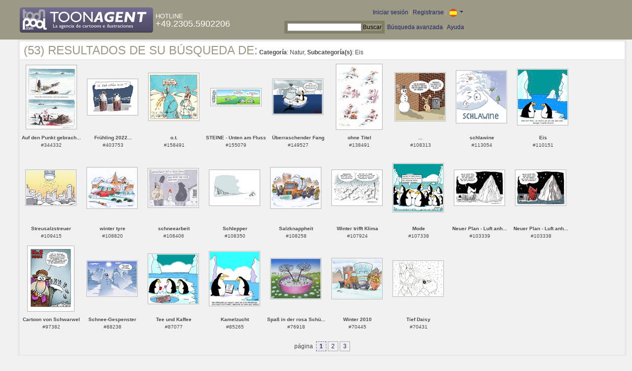

--- FILE ---
content_type: text/html; charset=UTF-8
request_url: https://es.toonpool.com/toonagent/gallery?categories%5B10%5D=187
body_size: 3983
content:

<!DOCTYPE html PUBLIC "-//W3C//DTD XHTML 1.0 Strict//EN" "http://www.w3.org/TR/xhtml1/DTD/xhtml1-strict.dtd">
<html xmlns="http://www.w3.org/1999/xhtml" xml:lang="en" lang="en">
<head>
      <meta http-equiv="Content-Type" content="text/html; charset=utf-8" />
  <meta name="description" content="Die Agentur für Cartoons und Illustrationen – hier finden Sie Motive zur Veröffentlichung in Ihrem Print- oder Online-Medium. Cartoons, politische Zeichnungen und Karikaturen sind eine originelle Alternative zum Pressefoto." />
  <meta name="keywords" content="cartoon, toon, toonagent, toon agent, stock image, agentur, agent, digital stock, high resolution, image search, cartoons, caricatures, illustrations, karikaturen, illustrationen, zeichnungen,lustige bilder, lustige cartoons, witze, gags, editorial cartoons, print cartoons, politische cartoons, newscartoons, stock, library, sammlung, business cartoons, wirtschaftscartoons, computer cartoons, cartoonsuche, cartoonstock, cartoonarchiv, archiv" />
  <link rel="alternate" type="application/rss+xml" title="Newest Cartoons" href="https://feeds.feedburner.com/Toonpool" />
  <link rel="shortcut icon" href="/favicon.ico" /> 
  <meta name="viewport" content="width=device-width, initial-scale=1, shrink-to-fit=no">
  <title>toonpool.com Toon Agent | Resultados de su búsqueda de <b>Categoría</b>: Natur, <b>Subcategoría(s)</b>: Eis</title>
  <link rel="preload" href="/misc/d80150ba/bootstrap-5.1.3-dist/css/bootstrap.min.css" as="style" onload="this.onload=null;this.rel='stylesheet'">
<noscript><link href="/misc/d80150ba/bootstrap-5.1.3-dist/css/bootstrap.min.css" rel="stylesheet" integrity="sha384-1BmE4kWBq78iYhFldvKuhfTAU6auU8tT94WrHftjDbrCEXSU1oBoqyl2QvZ6jIW3" crossorigin="anonymous"></noscript>

<script src="/misc/d80150ba/bootstrap-5.1.3-dist/js/bootstrap.bundle.min.js" integrity="sha384-ka7Sk0Gln4gmtz2MlQnikT1wXgYsOg+OMhuP+IlRH9sENBO0LRn5q+8nbTov4+1p" crossorigin="anonymous" defer></script>

<link rel="stylesheet" href="/toonagent/misc/main.css?tcv=41" type="text/css" />
  <script type="text/javascript" src="/toonagent/misc/js/lang.js?tcv=41"></script>
  <script type="text/javascript" src="/toonagent/misc/js/sha1.js?tcv=41"></script>
  <script type="text/javascript" src="/toonagent/misc/js/tp.js?tcv=41"></script>
  <script type="text/javascript" src="/toonagent/misc/js/magnifier.js?tcv=41"></script>
  <script type="text/javascript" src="/toonagent/misc/js/ajax.js?tcv=41"></script>
  <script type="text/javascript" src="/toonagent/misc/js/crossBrowser.js?tcv=41"></script>
</head>
<body onload="javascript:magnifier.init();">

<div id="non_footer_general">
<div id="header_general">
	<div style="width: 950px; position: relative;">
		<div id="header_logo">
			<a href="/toonagent/" style="float: left; display: block; margin-right: 5px;" class="a_img">
				<img src="/toonagent/misc/pics/general/logo_7.gif" id="top" alt="Toon Agent - die Agentur für Cartoons &amp; Illustrationen" />
			</a>
			<div style="margin-top: 10px; float: left; color: #FFFFFF;">
				<span style="text-transform: uppercase; font-size: 13px;">Hotline</span><br />
				<span style="text-transform: uppercase; font-size: 18px;">+49.2305.5902206</span>
			</div>
		</div>
		<div id="header_tb_top">
			
  <form id="toonagentLoginForm" action="/toonagent/login" method="post" style="display:none; color: #FFFFFF;" onsubmit="$('passHashHeader').value = hex_sha1($('passHeader').value);$('passHeader').value = '';"><p style="display:inline;">User
    <input name="login" type="text" size="12" /> Pass
    <input name="pass" type="password" size="12" id="passHeader" />
    <input name="passHash" type="hidden" value="" id="passHashHeader" />
    <input type="submit" value="Iniciar sesión" />
  </p></form>
  <a href="javascript:void($('toonagentLoginForm').style.display='inline');void($('toonagentLoginA').style.display='none');void($('toonagentLoginForm').login.focus());" id="toonagentLoginA">
    Iniciar sesión</a> |
  <a href="/toonagent/register">Registrarse</a> |
  <a class="dropdown-toggle" href="#" id="dropdown04" data-bs-toggle="dropdown" aria-expanded="true"><img alt="español" src="/misc/pics/flags/es_ta.gif" id="box_language"/></a><ul class="dropdown-menu" aria-labelledby="dropdown04"><li><a class="dropdown-item" href="https://www.toonpool.com/toonagent/gallery?categories%5B10%5D=187">english <img src="/misc/pics/flags/en_ta.gif" alt="english" /></a></li><li><a class="dropdown-item" href="https://de.toonpool.com/toonagent/gallery?categories%5B10%5D=187">deutsch <img src="/misc/pics/flags/de_ta.gif" alt="deutsch" /></a></li><li><a class="dropdown-item" href="https://es.toonpool.com/toonagent/gallery?categories%5B10%5D=187">español <img src="/misc/pics/flags/es_ta.gif" alt="español" /></a></li></ul>  &nbsp;&nbsp;&nbsp;
  </div>
  <div id="header_tb_bottom">
    <form action="/toonagent/gallery" method="get" style="display:inline;"><div id="searchform">
      <input type="text" name="search_qi" value="" size="20" id="preventArrowKeyScroll" />
      <input type="submit" value="Buscar" />
    </div></form>
    <a href="/toonagent/prosearch">Búsqueda avanzada</a> |
    <a href="/toonagent/faq?page=quick&amp;lang=de">Ayuda</a>
		</div>
        
  </div>
</div>
<div id="content_general">
    <div class="img_more border_dark">
      <div style="background-color: #FFFFFF; margin: -4px -4px 0px; padding: 4px 8px;"><h4>(53) Resultados de su búsqueda de:</h4>&nbsp;<b>Categoría</b>: Natur, <b>Subcategoría(s)</b>: Eis</div>
      <div class="img_comline"></div>
		  <div class="thumb" style="text-align:center;">
<div style="margin: 9px 8px 9px 7px;">
  <a href="/toonagent/showimage?imageid=344332&amp;offset=0&amp;popup=1" onclick="twindow = window.open(this.href, 'toonagentShowimageWindow', 'toolbar=no, location=no, scrollbars=1, width=865, height=630'); twindow.focus(); return false;">
    <img src="/user/131200/thumbs/auf_den_punkt_gebracht_344332.jpg" title="Auf den Punkt gebracht..." alt="Auf den Punkt gebracht..." onmouseout="magnifier.hide()" onmouseover="magnifier.select(100*3,127*3,'/user/131200/files/auf_den_punkt_gebracht_3443325.jpg');" style="padding: 1px; border: 1px solid #BBBBBB;" />
  </a>
</div>
<span style="font-size:10px;">
      <b>Auf den Punkt gebrach...</b><br />
          #344332        </span>
</div>
<div class="thumb" style="text-align:center;">
<div style="margin: 37px 8px 37px 7px;">
  <a href="/toonagent/showimage?imageid=403753&amp;offset=1&amp;popup=1" onclick="twindow = window.open(this.href, 'toonagentShowimageWindow', 'toolbar=no, location=no, scrollbars=1, width=865, height=630'); twindow.focus(); return false;">
    <img src="/user/131200/thumbs/fruehling_2022_403753.jpg" title="Frühling 2022..." alt="Frühling 2022..." onmouseout="magnifier.hide()" onmouseover="magnifier.select(100*3,71*3,'/user/131200/files/fruehling_2022_4037535.jpg');" style="padding: 1px; border: 1px solid #BBBBBB;" />
  </a>
</div>
<span style="font-size:10px;">
      <b>Frühling 2022...</b><br />
          #403753        </span>
</div>
<div class="thumb" style="text-align:center;">
<div style="margin: 25px 8px 26px 7px;">
  <a href="/toonagent/showimage?imageid=158491&amp;offset=2&amp;popup=1" onclick="twindow = window.open(this.href, 'toonagentShowimageWindow', 'toolbar=no, location=no, scrollbars=1, width=865, height=630'); twindow.focus(); return false;">
    <img src="/user/1365/thumbs/ot_158491.jpg" title="o.t." alt="o.t." onmouseout="magnifier.hide()" onmouseover="magnifier.select(100*3,94*3,'/user/1365/files/ot_1584915.jpg');" style="padding: 1px; border: 1px solid #BBBBBB;" />
  </a>
</div>
<span style="font-size:10px;">
      <b>o.t.</b><br />
          #158491        </span>
</div>
<div class="thumb" style="text-align:center;">
<div style="margin: 56px 8px 56px 7px;">
  <a href="/toonagent/showimage?imageid=155079&amp;offset=3&amp;popup=1" onclick="twindow = window.open(this.href, 'toonagentShowimageWindow', 'toolbar=no, location=no, scrollbars=1, width=865, height=630'); twindow.focus(); return false;">
    <img src="/user/438/thumbs/steine_-_unten_am_fluss_155079.jpg" title="STEINE - Unten am Fluss" alt="STEINE - Unten am Fluss" onmouseout="magnifier.hide()" onmouseover="magnifier.select(100*3,33*3,'/user/438/files/steine_-_unten_am_fluss_1550795.jpg');" style="padding: 1px; border: 1px solid #BBBBBB;" />
  </a>
</div>
<span style="font-size:10px;">
      <b>STEINE - Unten am Fluss</b><br />
          #155079        </span>
</div>
<div class="thumb" style="text-align:center;">
<div style="margin: 37px 8px 38px 7px;">
  <a href="/toonagent/showimage?imageid=149527&amp;offset=4&amp;popup=1" onclick="twindow = window.open(this.href, 'toonagentShowimageWindow', 'toolbar=no, location=no, scrollbars=1, width=865, height=630'); twindow.focus(); return false;">
    <img src="/user/6695/thumbs/ueberraschender_fang_149527.jpg" title="Überraschender Fang" alt="Überraschender Fang" onmouseout="magnifier.hide()" onmouseover="magnifier.select(100*3,70*3,'/user/6695/files/ueberraschender_fang_1495275.jpg');" style="padding: 1px; border: 1px solid #BBBBBB;" />
  </a>
</div>
<span style="font-size:10px;">
      <b>Überraschender Fang</b><br />
          #149527        </span>
</div>
<div class="thumb" style="text-align:center;">
<div style="margin: 7px 12px 8px 12px;">
  <a href="/toonagent/showimage?imageid=138491&amp;offset=5&amp;popup=1" onclick="twindow = window.open(this.href, 'toonagentShowimageWindow', 'toolbar=no, location=no, scrollbars=1, width=865, height=630'); twindow.focus(); return false;">
    <img src="/user/23475/thumbs/ohne_titel_138491.jpg" title="ohne Titel" alt="ohne Titel" onmouseout="magnifier.hide()" onmouseover="magnifier.select(91*3,130*3,'/user/23475/files/ohne_titel_1384915.jpg');" style="padding: 1px; border: 1px solid #BBBBBB;" />
  </a>
</div>
<span style="font-size:10px;">
      <b>ohne Titel</b><br />
          #138491        </span>
</div>
<div class="thumb" style="text-align:center;">
<div style="margin: 24px 8px 25px 7px;">
  <a href="/toonagent/showimage?imageid=108313&amp;offset=6&amp;popup=1" onclick="twindow = window.open(this.href, 'toonagentShowimageWindow', 'toolbar=no, location=no, scrollbars=1, width=865, height=630'); twindow.focus(); return false;">
    <img src="/user/695/thumbs/_108313.jpg" title="..." alt="..." onmouseout="magnifier.hide()" onmouseover="magnifier.select(100*3,96*3,'/user/695/files/_1083135.jpg');" style="padding: 1px; border: 1px solid #BBBBBB;" />
  </a>
</div>
<span style="font-size:10px;">
      <b>...</b><br />
          #108313        </span>
</div>
<div class="thumb" style="text-align:center;">
<div style="margin: 20px 8px 21px 7px;">
  <a href="/toonagent/showimage?imageid=113054&amp;offset=7&amp;popup=1" onclick="twindow = window.open(this.href, 'toonagentShowimageWindow', 'toolbar=no, location=no, scrollbars=1, width=865, height=630'); twindow.focus(); return false;">
    <img src="/user/695/thumbs/_113054.jpg" title="schlawine" alt="schlawine" onmouseout="magnifier.hide()" onmouseover="magnifier.select(100*3,104*3,'/user/695/files/_1130545.jpg');" style="padding: 1px; border: 1px solid #BBBBBB;" />
  </a>
</div>
<span style="font-size:10px;">
      <b>schlawine</b><br />
          #113054        </span>
</div>
<div class="thumb" style="text-align:center;">
<div style="margin: 17px 8px 17px 7px;">
  <a href="/toonagent/showimage?imageid=110151&amp;offset=8&amp;popup=1" onclick="twindow = window.open(this.href, 'toonagentShowimageWindow', 'toolbar=no, location=no, scrollbars=1, width=865, height=630'); twindow.focus(); return false;">
    <img src="/user/1608/thumbs/eis_110151.jpg" title="Eis" alt="Eis" onmouseout="magnifier.hide()" onmouseover="magnifier.select(100*3,111*3,'/user/1608/files/eis_1101515.jpg');" style="padding: 1px; border: 1px solid #BBBBBB;" />
  </a>
</div>
<span style="font-size:10px;">
      <b>Eis</b><br />
          #110151        </span>
</div>
<div class="thumb" style="text-align:center;">
<div style="margin: 37px 8px 38px 7px;">
  <a href="/toonagent/showimage?imageid=109415&amp;offset=9&amp;popup=1" onclick="twindow = window.open(this.href, 'toonagentShowimageWindow', 'toolbar=no, location=no, scrollbars=1, width=865, height=630'); twindow.focus(); return false;">
    <img src="/user/636/thumbs/streusalzstreuer_109415.jpg" title="Streusalzstreuer" alt="Streusalzstreuer" onmouseout="magnifier.hide()" onmouseover="magnifier.select(100*3,70*3,'/user/636/files/streusalzstreuer_1094155.jpg');" style="padding: 1px; border: 1px solid #BBBBBB;" />
  </a>
</div>
<span style="font-size:10px;">
      <b>Streusalzstreuer</b><br />
          #109415        </span>
</div>
<div class="thumb" style="text-align:center;">
<div style="margin: 32px 8px 32px 7px;">
  <a href="/toonagent/showimage?imageid=108820&amp;offset=10&amp;popup=1" onclick="twindow = window.open(this.href, 'toonagentShowimageWindow', 'toolbar=no, location=no, scrollbars=1, width=865, height=630'); twindow.focus(); return false;">
    <img src="/user/173/thumbs/winter_tyre_108820.jpg" title="winter tyre" alt="winter tyre" onmouseout="magnifier.hide()" onmouseover="magnifier.select(100*3,81*3,'/user/173/files/winter_tyre_1088205.jpg');" style="padding: 1px; border: 1px solid #BBBBBB;" />
  </a>
</div>
<span style="font-size:10px;">
      <b>winter tyre</b><br />
          #108820        </span>
</div>
<div class="thumb" style="text-align:center;">
<div style="margin: 34px 8px 34px 7px;">
  <a href="/toonagent/showimage?imageid=108406&amp;offset=11&amp;popup=1" onclick="twindow = window.open(this.href, 'toonagentShowimageWindow', 'toolbar=no, location=no, scrollbars=1, width=865, height=630'); twindow.focus(); return false;">
    <img src="/user/1365/thumbs/schneearbeit_108406.jpg" title="schneearbeit" alt="schneearbeit" onmouseout="magnifier.hide()" onmouseover="magnifier.select(100*3,77*3,'/user/1365/files/schneearbeit_1084065.jpg');" style="padding: 1px; border: 1px solid #BBBBBB;" />
  </a>
</div>
<span style="font-size:10px;">
      <b>schneearbeit</b><br />
          #108406        </span>
</div>
<div class="thumb" style="text-align:center;">
<div style="margin: 37px 8px 38px 7px;">
  <a href="/toonagent/showimage?imageid=108350&amp;offset=12&amp;popup=1" onclick="twindow = window.open(this.href, 'toonagentShowimageWindow', 'toolbar=no, location=no, scrollbars=1, width=865, height=630'); twindow.focus(); return false;">
    <img src="/user/1407/thumbs/schlepper_108350.jpg" title="Schlepper" alt="Schlepper" onmouseout="magnifier.hide()" onmouseover="magnifier.select(100*3,70*3,'/user/1407/files/schlepper_1083505.jpg');" style="padding: 1px; border: 1px solid #BBBBBB;" />
  </a>
</div>
<span style="font-size:10px;">
      <b>Schlepper</b><br />
          #108350        </span>
</div>
<div class="thumb" style="text-align:center;">
<div style="margin: 32px 8px 32px 7px;">
  <a href="/toonagent/showimage?imageid=108258&amp;offset=13&amp;popup=1" onclick="twindow = window.open(this.href, 'toonagentShowimageWindow', 'toolbar=no, location=no, scrollbars=1, width=865, height=630'); twindow.focus(); return false;">
    <img src="/user/173/thumbs/salzknappheit_108258.jpg" title="Salzknappheit" alt="Salzknappheit" onmouseout="magnifier.hide()" onmouseover="magnifier.select(100*3,81*3,'/user/173/files/salzknappheit_1082585.jpg');" style="padding: 1px; border: 1px solid #BBBBBB;" />
  </a>
</div>
<span style="font-size:10px;">
      <b>Salzknappheit</b><br />
          #108258        </span>
</div>
<div class="thumb" style="text-align:center;">
<div style="margin: 37px 8px 38px 7px;">
  <a href="/toonagent/showimage?imageid=107924&amp;offset=14&amp;popup=1" onclick="twindow = window.open(this.href, 'toonagentShowimageWindow', 'toolbar=no, location=no, scrollbars=1, width=865, height=630'); twindow.focus(); return false;">
    <img src="/user/7749/thumbs/winter_trifft_klima_107924.jpg" title="Winter trifft Klima" alt="Winter trifft Klima" onmouseout="magnifier.hide()" onmouseover="magnifier.select(100*3,70*3,'/user/7749/files/winter_trifft_klima_1079245.jpg');" style="padding: 1px; border: 1px solid #BBBBBB;" />
  </a>
</div>
<span style="font-size:10px;">
      <b>Winter trifft Klima</b><br />
          #107924        </span>
</div>
<div class="thumb" style="text-align:center;">
<div style="margin: 24px 8px 25px 7px;">
  <a href="/toonagent/showimage?imageid=107338&amp;offset=15&amp;popup=1" onclick="twindow = window.open(this.href, 'toonagentShowimageWindow', 'toolbar=no, location=no, scrollbars=1, width=865, height=630'); twindow.focus(); return false;">
    <img src="/user/1608/thumbs/mode_107338.jpg" title="Mode" alt="Mode" onmouseout="magnifier.hide()" onmouseover="magnifier.select(100*3,96*3,'/user/1608/files/mode_1073385.jpg');" style="padding: 1px; border: 1px solid #BBBBBB;" />
  </a>
</div>
<span style="font-size:10px;">
      <b>Mode</b><br />
          #107338        </span>
</div>
<div class="thumb" style="text-align:center;">
<div style="margin: 37px 8px 38px 7px;">
  <a href="/toonagent/showimage?imageid=103339&amp;offset=16&amp;popup=1" onclick="twindow = window.open(this.href, 'toonagentShowimageWindow', 'toolbar=no, location=no, scrollbars=1, width=865, height=630'); twindow.focus(); return false;">
    <img src="/user/7749/thumbs/neuer_plan_-_luft_anhalten_103339.jpg" title="Neuer Plan - Luft anhalten" alt="Neuer Plan - Luft anhalten" onmouseout="magnifier.hide()" onmouseover="magnifier.select(100*3,70*3,'/user/7749/files/neuer_plan_-_luft_anhalten_1033395.jpg');" style="padding: 1px; border: 1px solid #BBBBBB;" />
  </a>
</div>
<span style="font-size:10px;">
      <b>Neuer Plan - Luft anh...</b><br />
          #103339        </span>
</div>
<div class="thumb" style="text-align:center;">
<div style="margin: 37px 8px 38px 7px;">
  <a href="/toonagent/showimage?imageid=103338&amp;offset=17&amp;popup=1" onclick="twindow = window.open(this.href, 'toonagentShowimageWindow', 'toolbar=no, location=no, scrollbars=1, width=865, height=630'); twindow.focus(); return false;">
    <img src="/user/7749/thumbs/neuer_plan_-_luft_anhalten_103338.jpg" title="Neuer Plan - Luft anhalten" alt="Neuer Plan - Luft anhalten" onmouseout="magnifier.hide()" onmouseover="magnifier.select(100*3,70*3,'/user/7749/files/neuer_plan_-_luft_anhalten_1033385.jpg');" style="padding: 1px; border: 1px solid #BBBBBB;" />
  </a>
</div>
<span style="font-size:10px;">
      <b>Neuer Plan - Luft anh...</b><br />
          #103338        </span>
</div>
<div class="thumb" style="text-align:center;">
<div style="margin: 7px 12px 8px 11px;">
  <a href="/toonagent/showimage?imageid=97382&amp;offset=18&amp;popup=1" onclick="twindow = window.open(this.href, 'toonagentShowimageWindow', 'toolbar=no, location=no, scrollbars=1, width=865, height=630'); twindow.focus(); return false;">
    <img src="/user/7749/thumbs/cartoon_von_schwarwel_97382.jpg" title="Cartoon von Schwarwel" alt="Cartoon von Schwarwel" onmouseout="magnifier.hide()" onmouseover="magnifier.select(92*3,130*3,'/user/7749/files/cartoon_von_schwarwel_973825.jpg');" style="padding: 1px; border: 1px solid #BBBBBB;" />
  </a>
</div>
<span style="font-size:10px;">
      <b>Cartoon von Schwarwel</b><br />
          #97382        </span>
</div>
<div class="thumb" style="text-align:center;">
<div style="margin: 37px 8px 38px 7px;">
  <a href="/toonagent/showimage?imageid=88238&amp;offset=19&amp;popup=1" onclick="twindow = window.open(this.href, 'toonagentShowimageWindow', 'toolbar=no, location=no, scrollbars=1, width=865, height=630'); twindow.focus(); return false;">
    <img src="/user/10196/thumbs/schnee-gespenster_88238.jpg" title="Schnee-Gespenster" alt="Schnee-Gespenster" onmouseout="magnifier.hide()" onmouseover="magnifier.select(100*3,70*3,'/user/10196/files/schnee-gespenster_882385.jpg');" style="padding: 1px; border: 1px solid #BBBBBB;" />
  </a>
</div>
<span style="font-size:10px;">
      <b>Schnee-Gespenster</b><br />
          #88238        </span>
</div>
<div class="thumb" style="text-align:center;">
<div style="margin: 23px 8px 23px 7px;">
  <a href="/toonagent/showimage?imageid=87077&amp;offset=20&amp;popup=1" onclick="twindow = window.open(this.href, 'toonagentShowimageWindow', 'toolbar=no, location=no, scrollbars=1, width=865, height=630'); twindow.focus(); return false;">
    <img src="/user/1608/thumbs/tee_und_kaffee_87077.jpg" title="Tee und Kaffee" alt="Tee und Kaffee" onmouseout="magnifier.hide()" onmouseover="magnifier.select(100*3,99*3,'/user/1608/files/tee_und_kaffee_870775.jpg');" style="padding: 1px; border: 1px solid #BBBBBB;" />
  </a>
</div>
<span style="font-size:10px;">
      <b>Tee und Kaffee</b><br />
          #87077        </span>
</div>
<div class="thumb" style="text-align:center;">
<div style="margin: 18px 8px 19px 7px;">
  <a href="/toonagent/showimage?imageid=85265&amp;offset=21&amp;popup=1" onclick="twindow = window.open(this.href, 'toonagentShowimageWindow', 'toolbar=no, location=no, scrollbars=1, width=865, height=630'); twindow.focus(); return false;">
    <img src="/user/1608/thumbs/kamelzucht_85265.jpg" title="Kamelzucht" alt="Kamelzucht" onmouseout="magnifier.hide()" onmouseover="magnifier.select(100*3,108*3,'/user/1608/files/kamelzucht_852655.jpg');" style="padding: 1px; border: 1px solid #BBBBBB;" />
  </a>
</div>
<span style="font-size:10px;">
      <b>Kamelzucht</b><br />
          #85265        </span>
</div>
<div class="thumb" style="text-align:center;">
<div style="margin: 32px 8px 33px 7px;">
  <a href="/toonagent/showimage?imageid=76918&amp;offset=22&amp;popup=1" onclick="twindow = window.open(this.href, 'toonagentShowimageWindow', 'toolbar=no, location=no, scrollbars=1, width=865, height=630'); twindow.focus(); return false;">
    <img src="/user/7534/thumbs/spass_in_der_rosa_schuessel_76918.jpg" title="Spaß in der rosa Schüssel" alt="Spaß in der rosa Schüssel" onmouseout="magnifier.hide()" onmouseover="magnifier.select(100*3,80*3,'/user/7534/files/spass_in_der_rosa_schuessel_769185.jpg');" style="padding: 1px; border: 1px solid #BBBBBB;" />
  </a>
</div>
<span style="font-size:10px;">
      <b>Spaß in der rosa Schü...</b><br />
          #76918        </span>
</div>
<div class="thumb" style="text-align:center;">
<div style="margin: 32px 8px 33px 7px;">
  <a href="/toonagent/showimage?imageid=70445&amp;offset=23&amp;popup=1" onclick="twindow = window.open(this.href, 'toonagentShowimageWindow', 'toolbar=no, location=no, scrollbars=1, width=865, height=630'); twindow.focus(); return false;">
    <img src="/user/173/thumbs/winter_2010_70445.jpg" title="Winter 2010" alt="Winter 2010" onmouseout="magnifier.hide()" onmouseover="magnifier.select(100*3,80*3,'/user/173/files/winter_2010_704455.jpg');" style="padding: 1px; border: 1px solid #BBBBBB;" />
  </a>
</div>
<span style="font-size:10px;">
      <b>Winter 2010</b><br />
          #70445        </span>
</div>
<div class="thumb" style="text-align:center;">
<div style="margin: 37px 8px 38px 7px;">
  <a href="/toonagent/showimage?imageid=70431&amp;offset=24&amp;popup=1" onclick="twindow = window.open(this.href, 'toonagentShowimageWindow', 'toolbar=no, location=no, scrollbars=1, width=865, height=630'); twindow.focus(); return false;">
    <img src="/user/64/thumbs/tief_daisy_70431.jpg" title="Tief Daisy" alt="Tief Daisy" onmouseout="magnifier.hide()" onmouseover="magnifier.select(100*3,70*3,'/user/64/files/tief_daisy_704315.jpg');" style="padding: 1px; border: 1px solid #BBBBBB;" />
  </a>
</div>
<span style="font-size:10px;">
      <b>Tief Daisy</b><br />
          #70431        </span>
</div>
		  <div class="cls"></div><br />
      <div class="gal_navi" style="text-align:center;">
        página &nbsp;<span class="gal_thispage">1</span>&nbsp;<a href="/toonagent/gallery?search_qi=&amp;anzPerPage=25&amp;categories%5B10%5D=187&amp;offset=25" class="a_deco">2</a>&nbsp;<a href="/toonagent/gallery?search_qi=&amp;anzPerPage=25&amp;categories%5B10%5D=187&amp;offset=50" class="a_deco">3</a>      </div>
            
    </div>
  <div style="clear:both;"></div>
</div>
</div>
<div id="footer_general">
  <div style="float: right; line-height: 1.2em;">
    <a href="/" class="a_img footer_link">
      <img src="/misc/pics/general/logo.gif" alt="toonpool.com Logo" style="width: 30px; margin-left: 5px; float: right;" />
      Un producto de<br />toonpool.com
    </a>
  </div>
  <div style="float:left; margin-left: 10px;">
    <a href="/toonagent/faq?page=terms" class="footer_link">Condiciones generales de contratación</a> |
    <a href="/toonagent/faq?page=privacy" class="footer_link">Protección de datos</a> |
    <a href="/toonagent/faq?page=impressum" class="footer_link">Aviso legal</a> |
    <a href="/toonagent/faq?page=contact" class="footer_link">Contacto</a> |
    <a href="/toonagent/faq?page=quick" class="footer_link">Primeros Pasos</a>
    <br /><span style="color:#999999;">Copyright © 2007-2026 toonpool.com GmbH</span>
  </div>
</div>
<div id="layer_holder"></div>

  <div id="magnifier"></div>

<script src="/misc/d80150ba/bootstrap-5.1.3-dist/js/bootstrap-extras.js" crossorigin="anonymous" defer></script>
</body>
</html>
